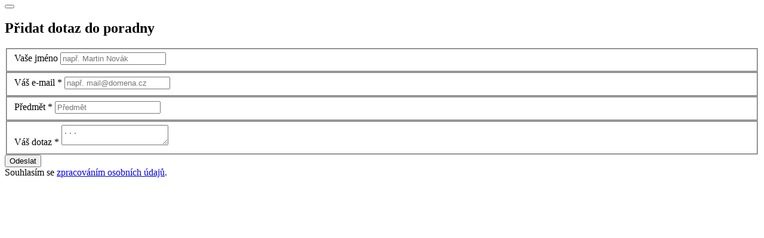

--- FILE ---
content_type: text/html; charset=UTF-8
request_url: https://eshop.bateria.cz/_product-detail/expertadvice?productId=408
body_size: 762
content:
<div class="modal modal--isOpen modal--designTemplate modal--expertAdvice">
    <div class="modal-dialog">
        <div class="modal-content">
            <div class="modal-header">
                <button type="button" class="close popup-close" data-dismiss="modal" aria-label="Close">
                    <i class="icon icon-close" aria-hidden="true"></i>
                </button>
                <h2 class="modal-title">Přidat dotaz do poradny</h2>
            </div>
            <div class="modal-body">
                <form name="expert_advice" method="post" action="https://eshop.bateria.cz/_product-detail/expertadvice" id="formExpertAdvice" data-no-modal="0">
                                     <fieldset class="form-group">
                            <label for="expert_advice_author">Vaše jméno</label>

    
                        
                        <input type="text" id="expert_advice_author" name="expert_advice[author]" class="form-control" placeholder="např. Martin Novák" />
                    </fieldset>
                    <fieldset class="form-group">
                            <label for="expert_advice_authorEmail" class="required">Váš e-mail</label>

            <span class="text-danger">*</span>
    
                        
                        <input type="email" id="expert_advice_authorEmail" name="expert_advice[authorEmail]" required="required" class="form-control" placeholder="např. mail@domena.cz" />
                    </fieldset>
                    <fieldset class="form-group">
                            <label for="expert_advice_name" class="required">Předmět</label>

            <span class="text-danger">*</span>
    
                        
                        <input type="text" id="expert_advice_name" name="expert_advice[name]" required="required" class="form-control" placeholder="Předmět" />
                    </fieldset>
                    <fieldset class="form-group">
                            <label for="expert_advice_questionText" class="required">Váš dotaz</label>

            <span class="text-danger">*</span>
    
                        
                        <textarea id="expert_advice_questionText" name="expert_advice[questionText]" required="required" class="form-control" placeholder="..."></textarea>
                    </fieldset>
                
                

                
                
                <button type="submit" id="expert_advice_save" name="expert_advice[save]" class="btn btn-secondary">Odeslat</button>

            <div class="m-t-1 form-group-note">
            Souhlasím se <a target="_blank" href="https://eshop.bateria.cz/gdpr">zpracováním osobních údajů</a>.
            </div>
            <input type="hidden" id="expert_advice_url" name="expert_advice[url]" value="https://eshop.bateria.cz/_product-detail/expertadvice?productId=408" /><input type="hidden" id="expert_advice_productId" name="expert_advice[productId]" value="408" /><input type="hidden" id="expert_advice_adviceCategory" name="expert_advice[adviceCategory]" /><input type="hidden" id="expert_advice__token" name="expert_advice[_token]" value="5r7Lk3YJSMjkEKeH8NSVm9GGUDyE6UNsT01QmHzkzm8" /></form>
            </div>
        </div>
    </div>
</div>
